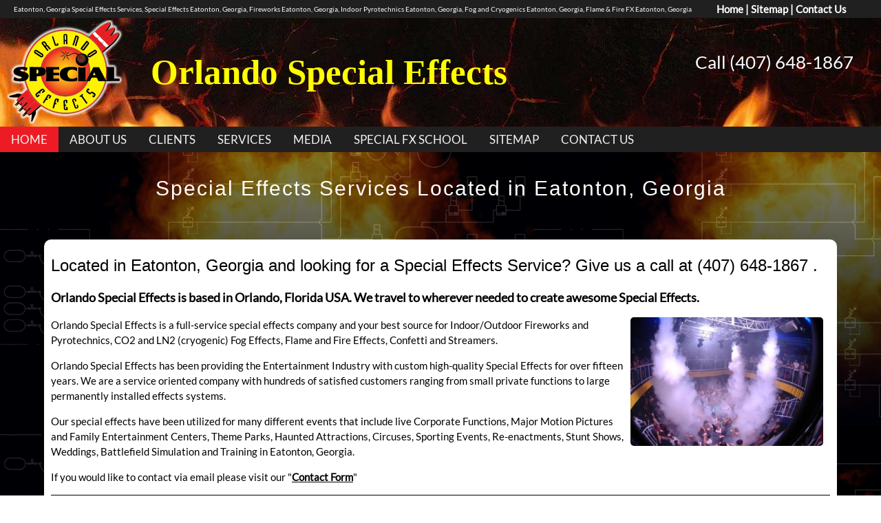

--- FILE ---
content_type: text/html; charset=UTF-8
request_url: https://orlandospfx.com/Georgia-Special-Effects/Eatonton-Georgia-Special-Effects.php
body_size: 19996
content:

<!DOCTYPE html>
<html lang="en">
<html>
<head>
<meta charset="UTF-8">
<title>Eatonton, Georgia Special Effects Services, Special Effects Eatonton, Georgia, Fireworks Eatonton, Georgia, Indoor Pyrotechnics Eatonton, Georgia, Fog and Cryogenics Eatonton, Georgia, Flame & Fire FX Eatonton, Georgia</title>
<meta name="title" content="Eatonton, Georgia Special Effects Services, Special Effects Eatonton, Georgia, Fireworks Eatonton, Georgia, Indoor Pyrotechnics Eatonton, Georgia, Fog and Cryogenics Eatonton, Georgia, Flame & Fire FX Eatonton, Georgia">
<meta name="viewport" content="width=device-width, initial-scale=1">
<meta name="description" content="Eatonton, Georgia Special Effects Services, Special Effects Eatonton, Georgia, Fireworks Eatonton, Georgia, Indoor Pyrotechnics Eatonton, Georgia, Fog and Cryogenics Eatonton, Georgia, Flame & Fire FX Eatonton, Georgia">
<meta name="robots" content="follow,index"/>
<meta name="author" content="Chris J Anderson"/>
<meta name="classification" CONTENT="Internet">
<meta name="keywords" CONTENT="Eatonton, Georgia Special Effects Services, Special Effects Eatonton, Georgia, Fireworks Eatonton, Georgia, Indoor Pyrotechnics Eatonton, Georgia, Fog and Cryogenics Eatonton, Georgia, Flame & Fire FX Eatonton, Georgia">
<meta name="language" CONTENT="English">
<meta name="copyright" CONTENT="Orlando Special Effects">
<meta name="designer" CONTENT="Chris J Anderson">
<meta name="publisher" CONTENT="Orlando Special Effects">
<meta name="distribution" CONTENT="Global">
<meta name="googlebot" content="follow, index"/>
<meta name="country" CONTENT="United States">
<link rel="stylesheet" href="../style.css">
<script src='https://www.google.com/recaptcha/api.js'></script>
<style>
body {font-family: "Lato", sans-serif}
.mySlides {display: none}
</style>
<style>
hr {
    display: block;
    height: 1px;
    border: 0;
    border-top: 1px solid #000000;
    margin: 1em 0;
    padding: 0;
}

</style>
<body>

<div class="mobile-display">
<table class="top-color-background" width="100%"  cellspacing="0" cellpadding="0">
  <tr>
    <td width="79%"><span class="top-text-1">Eatonton, Georgia Special Effects Services, Special Effects Eatonton, Georgia, Fireworks Eatonton, Georgia, Indoor Pyrotechnics Eatonton, Georgia, Fog and Cryogenics Eatonton, Georgia, Flame & Fire FX Eatonton, Georgia</span></td>
    <td width="21%"><div align="right"><span class="top-text-2"><a href="http://www.orlandospfx.com" style="text-decoration:none" >Home</a> | <a href="http://www.orlandospfx.com/sitemap.php" style="text-decoration:none">Sitemap</a> | <a href="http://www.orlandospfx.com/contact-us.php" style="text-decoration:none">Contact Us</a></span></div></td>
  </tr>
</table>

</div>
<div class="divTable">
<div class="divTableBody">
<div class="divTableRow">
<div class="divTableCell"><a href="http://orlandospfx.com"><img class="logo" src="../images/LOGO.png" alt="Orlando Special Effects" border="0"></a></div>
<div class="divTableCell"><div class="header-text">Orlando Special Effects<br></div></div>
<div class="divTableCell"><div class="phone-text">Call (407) 648-1867</div></div>
</div>
</div>
</div>


<style>
.topnav {
margin-bottom: -70px!important;
}

.topnav {
  overflow: hidden;
  background-color: #202020;
}

.topnav a {
  float: left;
  display: block;
  color: #f2f2f2;
  text-align: center;
  padding: 6px 16px;
  text-decoration: none;
  font-size: 17px;
}

.topnav a:hover {
  background-color: #00C000;
  color: black;
}

.active {
  background-color: #ED1C24;
  color: white;
}

.topnav .icon {
  display: none;
}

@media screen and (max-width: 800px) {
  .topnav a:not(:first-child) {display: none;}
  .topnav a.icon {
    float: right;
    display: block;
  }
}

@media screen and (max-width: 800px) {
  .topnav.responsive {position: relative;}
  .topnav.responsive .icon {
    position: absolute;
    right: 0;
    top: 0;
  }
  .topnav.responsive a {
    float: none;
    display: block;
    text-align: left;
  }
}
</style>

<div class="topnav" id="myTopnav">
  <a href="http://www.orlandospfx.com" class="active">HOME</a>
  <a href="http://www.orlandospfx.com/about-us.php">ABOUT US</a>
  <a href="http://www.orlandospfx.com/clients.php">CLIENTS</a>
  <a href="http://www.orlandospfx.com/services.php">SERVICES</a>
  <a href="http://www.orlandospfx.com/media.php">MEDIA</a>
  <a href="https://fx101.squarespace.com/" target="here">SPECIAL FX SCHOOL</a>
  <a href="http://www.orlandospfx.com/sitemap.php">SITEMAP</a>
  <a href="http://www.orlandospfx.com/contact-us.php">CONTACT US</a>
  <a href="javascript:void(0);" style="font-size:15px;" class="icon" onclick="myFunction()">&#9776;</a>
</div>
<script>
function myFunction() {
    var x = document.getElementById("myTopnav");
    if (x.className === "topnav") {
        x.className += " responsive";
    } else {
        x.className = "topnav";
    }
}
</script>
<!-- Page content -->
<div class="w3-content" style="max-width:2000px;margin-top:46px">

<br><br>
 <h2 class="w3-wide w3-center contact-bottom">Special Effects Services Located in Eatonton, Georgia </h2>
   <p align="center">&nbsp;</p>
  <table class="rounded-table-corners" width="90%" align="center" cellpadding="0"  cellspacing="10">
  <tr>
    <td bgcolor="#FFFFFF"><h3>Located in Eatonton, Georgia and looking for a Special Effects Service? Give us a call at 
      (407) 648-1867      .</h3>
      <p>
        <strong><font size="4">Orlando Special Effects is based in Orlando, Florida USA. We travel to wherever needed to create awesome Special Effects. </font></strong>      </p>
      <p><img class="services-rounded-images" src="../images/Special-Effects.jpg" alt="Eatonton, Georgia Special Effects Services" width="280" height="187" hspace="10" align="right">Orlando Special Effects is a full-service special effects company and your best source for Indoor/Outdoor Fireworks and Pyrotechnics, CO2 and LN2 (cryogenic) Fog Effects, Flame and Fire Effects, Confetti and Streamers.</p>
      <p>Orlando Special Effects has been providing the Entertainment Industry with custom high-quality Special Effects for over fifteen years. We are a service oriented company with hundreds of satisfied customers ranging from small private functions to large permanently installed effects systems.</p>
      <p>Our special effects have been utilized for many different events that include live Corporate Functions, Major Motion Pictures and Family Entertainment Centers, Theme Parks, Haunted Attractions, Circuses, Sporting Events, Re-enactments, Stunt Shows, Weddings, Battlefield Simulation and Training in Eatonton, Georgia.</p>
      <p>If you would like to contact via email please visit our &quot;<strong><a href="https://orlandospfx.com/contact-us.php">Contact Form</a></strong>&quot; </p>
      <p>
              </p>
      <hr/>     <p>
              </p>
      <h3><strong>Pyrotechnics Fireworks in Eatonton, Georgia </strong></h3>
      <p><img class="services-rounded-images" src="../images/services-fireworks.jpg" alt="Fireworks in Eatonton, Georgia" width="280" height="187" hspace="10" align="left">For over 25 years, we have been providing awesome pyrotechnic displays both indoors and outdoors. We specialize in indoor and close-proximate fireworks displays. What this means is that we have the resources and specialized pyrotechnic product to safely execute displays with the audience being as close as 15 feet.
      </p>
      <p>We have produced displays in many different venues and circumstances that include Hotel Ballrooms, Rooftops, Trailers, Low Ceilings, Pool Decks, Beaches, Golf Courses, Parking Lots and even Ships. All have been done safely and without a hitch!</p>
      <p>Corporate Parties, Special Events, Anniversaries, Homecomings, Graduations, Birthdays, and Weddings – Any celebration is more festive and exciting with fireworks!</p>
      <p>We have produced large Fourth of July shows for Ron Jon's Surf Shop in Cocoa Beach for more than 10 years and continue to do so. Currently, we are providing Fourth of July shows for our troops stationed in Cuba at N.A.S. Guantanamo Bay. These are big shows shot over the water that include up to 12&quot; diameter shells that weigh over 35 lbs. and break across the sky in excess of 2000 feet. It's Awesome!!!</p>
      <p>&nbsp;</p>
      <h3><strong>Corporate Events in Eatonton, Georgia </strong></h3>
      <p><img class="services-rounded-images" src="../images/Corporate-Events.jpg" alt="Corporate Events in Eatonton, Georgia" hspace="10" align="left">OSE really enjoys producing, designing, and staging shows for the corporate market. We have provided a lot of spectacular and eye opening moments for corporate meetings and events over the years. Pyro, Flame, Cryogenics, Glass breaks, Confetti, Kabuki drops, Reveals, Rigging, Specialized and unique Props and Scenery.<br>
      </p>
      <p>Let us put the &quot;SPECIAL&quot; in your next event.</p>
      <p>&nbsp;</p>
      <h3>&nbsp;</h3>
      <h3><strong>Weddings in Eatonton, Georgia </strong></h3>
      <p><img class="services-rounded-images" src="../images/weddings.jpg" alt="Weddings in Eatonton, Georgia" hspace="10" align="left">Orlando Special Effects provides unique displays for weddings starting @ $2000. These shows use specific materials that are better suited and appropriate for these very special events. With these close proximate shows the guests can be as close as 200 feet away. These types of shows last apporoximately 5 minutes, and the effects range from 40 to 200 feet in the air. Shows are eloquently done with gold flitters and glitters, silver comets, crossets, candles, mines and brocades, It's impressive because you are so much closer. We have had great success with these types of shows. This type of material is also used when there simply is not enough room for a large display.</p>
      <p>We also build lance and set pieces. Lance or set pieces burn for 45 seconds in various colors. These set pieces are similar to an American flag you may have seen on the ground during a large display. We can build them to say or picture just about anything within reason, perhaps a heart with the bride and groom's names written inside. All of our shows include insurance, permitting, labor material and trucking. All you have to do is say GO!!! We also offer confetti, rose petals, streamers , sparklers, decorative fire, torches or perhaps a flame in the center of your pool!</p>
      <p>What ever your needs are we can cater to them. Let us know how we can make your event spectacular and memorable.</p>
      <p><strong><em>Testemonials</em></strong></p>
      <p>&quot;Thank you, so much, for providing such a spectacular fireworks display for our wedding. We were beyond impressed by the caliber of the display. We have great memories of our day and the fireworks are among the best moments.&quot; -- Natalie &amp; Derek</p>
      <p> </p>
      <p>&quot;Thank you for making our wedding special with that amazing fireworks display. Our guests loved it and we thought it was better than any fourth of july show we have ever seen. Thanks again!!&quot; -- Tonya &amp; James</p>      <p>&nbsp;</p>
      <h3><strong>Fire FX in Eatonton, Georgia </strong></h3>
      <p><img class="services-rounded-images" src="../images/fire-fx.jpg" alt="Fire FX in Eatonton, Georgia" hspace="10" align="left">We specialize in Flame and Fire Effects that utilize flammable gases like propane and natural gas. We have equipment for rent as well as providing you with the designing, building and installation of custom fire systems for all applications from Theme Parks to Backyards and everything in between.</p>
      <p>Our Fire Systems have been installed around the world in many different applications from custom-built Tiki Torches to large Volcano Eruptions. We can even temporarily turn your swimming pool into a decorative flame effect centered around your party or event. This is a truly unique accent to any occasion.</p>
      <p>Whatever your needs are, we can design and build it! Safety is our #1 Priority in all aspects of special effects and particularly when fire is involved.<br>
          <br>
  All fire systems conform to nationally recognized codes and standards as well as N.F.P.A. 160.</p>      <p>&nbsp;</p>
  <h3><strong>Mechanical Effects in Eatonton, Georgia </strong></h3>
  <p><img class="services-rounded-images" src="../images/mechanical-effects.jpg" alt="Mechanical Effects in Eatonton, Georgia" hspace="10" align="left">From concept and design, Orlando Special Effects can deliver. We have designed and installed many different devices all over the world including Motorized Saw Blades, Pneumatic Jumping Dog Houses and Hydraulic Cracking Eggs.</p>
  <p>Whatever your ideas may be, Orlando Special Effects can make them a reality. Feel free to contact us with questions or ideas. We are always looking for new and exciting projects!</p>  <p>&nbsp;</p>
  <h3>&nbsp;</h3>
  <h3>&nbsp;</h3>
  <h3>&nbsp;</h3>
  <h3>&nbsp;</h3>
  <h3>&nbsp;</h3>
  <h3>&nbsp;</h3>
  <h3><strong>Fog FX in Eatonton, Georgia </strong></h3>
  <p><img class="services-rounded-images" src="../images/fog-fx.jpg" alt="Fog FX in Eatonton, Georgia" hspace="10" align="left">Orlando Special Effects can create all kinds of different fog and smoke effects. We utilize a variety of mediums to produce these effects from simple water or glycol-based theatrical smoke machines, LN2 and CO2 cryogenic fog effects to water fogging and misting systems.</p>
  <p>Cryogenics are any liquid colder than 100° below zero. Utilizing LN2 or CO2 creates a thick white puffy cloud-like fog. It can be delivered softly with calm flowing qualities or shot out of a cannon very rapidly creating large and intense columns. This effect is great for live shows, special events, sporting events, theater productions and weddings.</p>
  <p>Water fogging or misting is generally used outdoors but does have some indoor applications. Misting systems utilize 100% water to produce a fog very similar to that of a spring or fall morning. Water fog in an arid environment can actually lower the temperature up to 25° in the immediate area and does offer some cooling wherever it is installed. We have installed water-fogging systems all over the country in different applications including Theme Parks, Water Parks, Shopping Centers, Family Entertainment Centers, Miniature Golf, Haunted Houses, Hay Rides, Backyards and Swimming Pools.</p>
  <p>There are a lot of different ways to create smoke and fog. The ones we have mentioned here are typically what is used most often, but not necessarily the only way to do it.</p>  <p>&nbsp;</p>
  <h3><strong>Confetti & Streamers Eatonton, Georgia </strong></h3>
  <p><img class="services-rounded-images" src="../images/confetti.jpg" alt="Confetti & Streamers in Eatonton, Georgia" width="280" height="187" hspace="10" align="left">Orlando Special Effects has all the equipment and supplies you need for rent or for purchase with a huge selection of colors, shapes, sizes and Mylar. We provide complete services from small showers to confetti blizzards and will theme the colors just for your event. </p>
  <p>Our equipment can unload 25 lbs. of confetti in less than 30 seconds! Please remember we don't clean up the mess unless we are contracted to do so!</p>  <p>&nbsp;</p>
  <p>&nbsp;</p>
  <p>&nbsp;</p>
  <h3><strong><br>
    Film FX Eatonton, Georgia </strong></h3>
  <p><img class="services-rounded-images" src="../images/film-fx.jpg" alt="Film FX" width="280" height="187" hspace="10" align="left">Over the years, we have supported many productions from Low-Budget Movies and Local Commercials to large Feature Films and National Commercials.</p>
  <p>Also, we can provide Atmosphere Effects, Bullet Hits, Large Explosions, Weapons, Rigging, Coordination and 2nd Unit Direction.</p>
  <p>Whatever your budget needs or circumstances are, we can help and make it look great!!</p>  <h3>&nbsp;</h3>
  <h3><br>
    <br>
    <strong>Battlefield Special Effects in Eatonton, Georgia </strong></h3>
  <p><img class="services-rounded-images" src="../images/battlefield-special-effects.jpg" alt="Battlefield Special Effects in Eatonton, Georgia" width="280" height="416" hspace="10" align="left">We have provided and continue to provide custom designed and engineered simulation and training for our Armed Forces around the country. This equipment has many applications for civilian and other branch use in the ongoing training within an urban environment against terrorism and for homeland security. The training associated with our equipment is invaluable in the preparation of our soldiers for the urban battlefield and, ultimately, helps SAVE LIVES of American soldiers.</p>
  <p>Among the equipment we offer is our Rooftop Explosion System that incorporates two of our Concussion Cannons that create a 140-decibel boom every second. There is also a Debris System that sends clouds of dust into the air while dropping some small harmless debris on the training soldiers. This effect ultimately ends in a huge 70' fireball.<br>
  </p>
  <p>We also offer a fully automatic weapon simulator. It has the capability of shooting @ 300 rounds per minute and sounds and looks like a 50 cal. weapon firing at you. It is truly amazing and very inexpensive to operate, not to mention very reliable.</p>
  <p>Orlando Special Effects builds custom equipment, let us design some for you!</p>  <p>&nbsp;</p>
  <p>&nbsp;</p>
  <p>&nbsp;</p>
  <p>&nbsp;</p>
  <h3><strong><br>
    <br>
    Themed Attractions in Eatonton, Georgia </strong></h3>
  <p><img class="services-rounded-images" src="../images/themed-attractions.jpg" alt="Themed Attractions in Eatonton, Georgia" width="280" height="186" hspace="10" align="left">Let our design team create your next themed mechanical effect. From concept to design, our engineers design equipment for ease-of-use and maintenance. Standard Operating Procedure manuals and training for most of our permanently installed equipment is provided. Always available for service or help, our follow-up and accountability is second to none!!</p>
  <p>Come see us at I.A.P.P.A. </p>
  <p>We are always interested in new ideas, projects challenges and opportunities, or simply contact us anytime.</p>  <p>&nbsp;</p>
  <p align="center">&nbsp;</p>
  <p align="center">Eatonton, Georgia Special Effects Services, Special Effects Eatonton, Georgia, Fireworks Eatonton, Georgia, Indoor Pyrotechnics Eatonton, Georgia, Fog and Cryogenics Eatonton, Georgia, Flame & Fire FX Eatonton, Georgia</p>
  <p>&nbsp;</p></td>
  </tr>
</table>
 <br>
 <br>
 <br>
 <br>
 <br>
 <br>
 
<!-- End Page Content -->


</div>
<!-- Footer -->
<footer class="w3-container">
<table width="100%"  cellspacing="0" cellpadding="0">
  <tr>
    <td bgcolor="#FFFFFF"><div class="w3-medium"">
  <div align="center">
 <div align="center">
   <p><br>

   </p>
   <table width="300" border="0" cellspacing="0" cellpadding="5">
    <tr>
      <td><div align="center"></div>        <div align="center"><a href="https://www.facebook.com/pages/Orlando-Special-Effects/614151018606986" target="facebook"><img src="../images/facebook.png" alt="Facebook" width="64" height="64" border="0"></a></div></td>
      <td><div align="center"><a href="https://www.youtube.com/channel/UCJM1FiQTVoNfuEhDWg9AwOw" target="youtube"><img src="../images/youtube.jpg" alt="Youtube" width="64" height="64" border="0"></a></div></td>
    </tr>
  </table>
</div>
    <p>&#169; 1989 - 2026 All Rights Reserved<br>
      Orlando Special Effects, Inc.</p>
  </div>
</div>
  <p align="center" class="w3-medium">Designed by:<br> 
    <a href="http://www.jamesdesigns.com" target="_blank"> www.jamesdesigns.com</a></p>
  <p align="center" class="w3-medium">&nbsp;</p>
  <p align="center" class="w3-medium">&nbsp;</p>
</td>
  </tr>
</table>

</footer>

</body>
</html>
